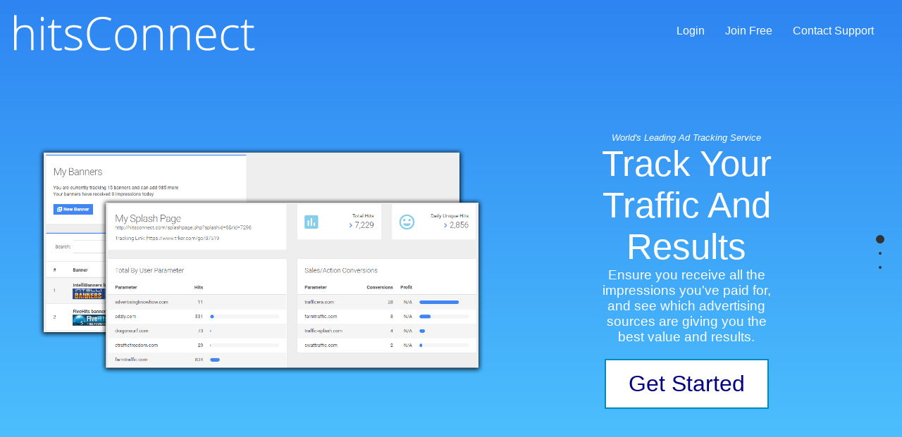

--- FILE ---
content_type: text/html; charset=UTF-8
request_url: http://trker.com/index.php
body_size: 1316
content:
<!DOCTYPE html>
<html xmlns="http://www.w3.org/1999/xhtml">

<head>
	<meta http-equiv="Content-Type" content="text/html; charset=utf-8" />
	<title>HitsConnect.com - Web And Business Analytics</title>
	<meta name="description" content="Ad tracking and rotator system, providing detailed statistics" />
	<meta name="keywords"  content="ad tracker, ad tracking tool, ad tracking, track ads, online ad tracking, track advertising, tracking software, sales tracking, promotion tracker, roi, tracker, promotion tracker, track sales, track click, sales tracker, rotator, site rotator" />

	<link rel="stylesheet" type="text/css" href="assets/css/fullpage.min.css" />
	<link rel="stylesheet" type="text/css" href="assets/css/salespage.css" />

</head>
<body>

<header>
    <a href="#"><img src="assets/img/hc_header_logo.png"></a>
    <p>
        <a href="members.php">Login</a>
        <a href="signup.php?rid=0">Join Free</a>
        <a href="content.php?page=contact">Contact Support</a>
     </p>
</header>

<div id="fullpage">
	<div class="section " id="section0" style="background:linear-gradient(#2e85f2, #51c8ff);">
		<div class="intro">
			
				
				<div class="floatingleft" style="height:100%;">
						<img style="width:100%;height:auto;vertical-align:middle;" src="assets/img/hcslide1.png">
				</div>
				<div class="floatingright" style="height:100%;">
					<div style="vertical-align:middle;text-align:center">
						<p style="font-size:1vw;"><i>World's Leading Ad Tracking Service</i></p>
						<p style="font-size:4vw;">Track Your Traffic And Results</p>
						<p style="font-size:1.5vw;">Ensure you receive all the impressions you've paid for, and see which advertising sources are giving you the best value and results.</p>
						<a href="signup.php?rid=0"><button class="signupbutton">Get Started</button></a>
					</div>
				</div>
				
			
		</div>
	</div>
	<div class="section" id="section1" style="background:linear-gradient(#004400, #018e01);">
		<div class="intro">
			
				
				<div class="floatingleft" style="height:100%;">
						<img style="width:100%;height:auto;vertical-align:middle;" src="assets/img/hcslide2.png">
				</div>
				<div class="floatingright" style="height:100%;">
					<div style="vertical-align:middle;text-align:center">
						<p style="font-size:1vw;"><i>Manage Your Marketing Like A Pro</i></p>
						<p style="font-size:4vw;">Organize Your Ads And Links</p>
						<p style="font-size:1.5vw;">Store everything you promote in one place, and use our rotators to promote multiple ads with one simple link.</p>
						<a href="signup.php?rid=0"><button class="signupbutton">Get Started</button></a>
					</div>
				</div>
				
			
		</div>
	</div>
	<div class="section" id="section2" style="background:linear-gradient(#222222, #AAAAAA);">
		<div class="intro">
			
				
				<div class="floatingleft" style="height:100%;">
						<img style="width:100%;height:auto;vertical-align:middle;" src="assets/img/hcslide3.png">
				</div>
				<div class="floatingright" style="height:100%;">
					<div style="vertical-align:middle;text-align:center">
						<p style="font-size:1vw;"><i>Better Understand Your Business</i></p>
						<p style="font-size:4vw;">Next-Gen Web Analytics</p>
						<p style="font-size:1.5vw;">A whole new way to look at your web site stats, and understand your visitors.</p>
						<a href="signup.php?rid=0"><button class="signupbutton">Get Started</button></a>
					</div>
				</div>
				
			
		</div>
	</div>
</div>

<script type="text/javascript" src="assets/js/fullpage.min.js"></script>

<script type="text/javascript">
    var myFullpage = new fullpage('#fullpage', {
        licenseKey: '17F2EA27-9F3C4708-B51C63BD-CD63189B',
        anchors: ['track', 'organize', 'analytics'],
        navigation: true,
        navigationPosition: 'right',
        navigationTooltips: ['Track', 'Organize', 'Web Analytics']
    });
</script>

</body>
</html>

--- FILE ---
content_type: text/css
request_url: http://trker.com/assets/css/salespage.css
body_size: 2612
content:
@CHARSET "ISO-8859-1";
/* Reset CSS
 * --------------------------------------- */
body,div,dl,dt,dd,ul,ol,li,h1,h2,h3,h4,h5,h6,pre,
form,fieldset,input,textarea,p,blockquote,th,td {
    padding: 0;
    margin: 0;
}
a{
	text-decoration:none;
}
table {
    border-spacing: 0;
}
fieldset,img {
    border: 0;
}
address,caption,cite,code,dfn,em,strong,th,var {
    font-weight: normal;
    font-style: normal;
}
strong{
	font-weight: bold;
}
ol,ul {
    list-style: none;
    margin:0;
    padding:0;
}
caption,th {
    text-align: left;

}
h1,h2,h3,h4,h5,h6 {
    font-weight: normal;
    font-size: 100%;
    margin:0;
    padding:0;
    color:#444;
}
q:before,q:after {
    content:'';
}
abbr,acronym { border: 0;
}


/* Custom CSS
 * --------------------------------------- */
body{
	font-family: arial,helvetica;
	color: #333;
	color: rgba(0,0,0,0.5);
}
.wrap{
	margin-left: auto;
	margin-right: auto;
	width: 960px;
	position: relative;
}
h1{
	font-size: 6em;
}
p{
	font-size: 2em;
}
.intro {
	padding-top:50px;
}
.intro p{
	width: 50%;
	margin: 0 auto;
	font-size: 1.5em;
	color: #fff;
}
.section{
	text-align:center;
}

header {
	z-index: 999;
	position: fixed;
	left: 10px;
	top: 10px;
	vertical-align: middle;
	display: block;
}
header p {
	position: fixed;
	right: 40px;
	top: 35px;
	font-size: 16px;
	color: #FFFFFF;
}
header p a {
	margin-left: 25px;
	text-decoration: none;
	color: #FFFFFF;
}

@media only screen and (min-width: 1000px) {
	.floatingleft {
		float:left;
		width:50%;
		margin-left:50px;
		animation-duration:1s;
		animation-name:slideinfromleft;
	}
	.floatingright {
		float:right;
		width:40%;
		margin-right:50px;
	}
}

@media only screen and (max-width: 999px) {
	.floatingleft {
		float:center;
		width:100%;
		margin-left:0px;
	}
	.floatingleft img {
		max-width:500px;
	}
	.floatingright {
		float:center;
		width:100%;
		text-align:center;
		margin-right:0px;
	}
}

@media only screen and (min-width: 700px) {
	header p {
		right: 40px;
		top: 35px;
	}
}

@media only screen and (max-width: 699px) {
	header p {
		left: 20px;
		top: 100px;
	}
}

.signupbutton {
	border: 2px solid #008CBA;
	background-color: #FFFFFF;
	color: navy;
	padding: 15px 32px;
	margin-top: 20px;
	text-align: center;
	text-decoration: none;
	font-size: 2.5vw;
	cursor:pointer;
}

.signupbutton:hover {
	background-color: #008CBA;
	color: #FFFFFF;
}

@keyframes slideinfromleft {
	from { margin-left:-1000px; }
	to { margin-left:50px; }
}